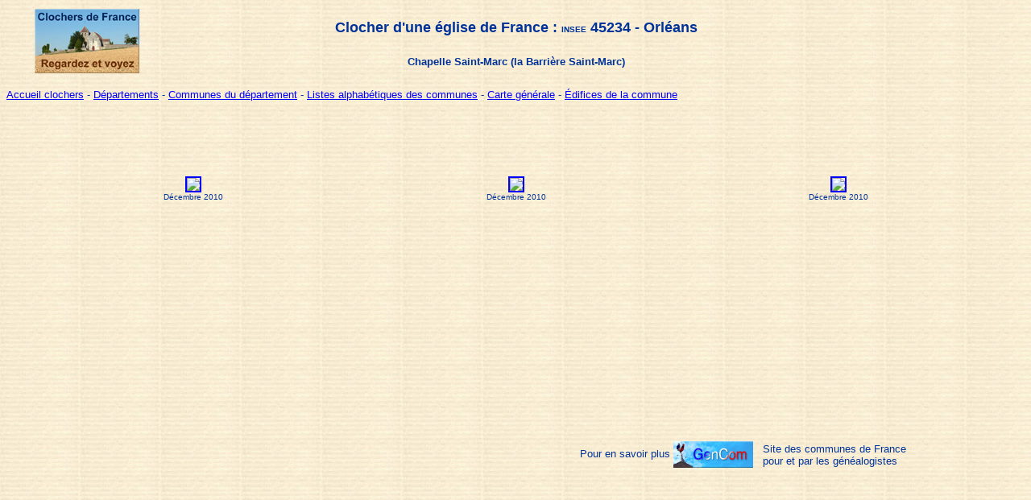

--- FILE ---
content_type: text/html
request_url: https://clochers.org/Fichiers_HTML/Accueil/Accueil_clochers/45/accueil_45234k.htm
body_size: 868
content:
<TITLE>Clocher d'une &eacute;glise de France : 45234 - Orléans</TITLE>
<meta http-equiv="Content-Type" content="text/html; charset=iso-8859-1">
<body background="../../../../papier_ingres.jpg" text="#003399" link="#0000FF" vlink="#990000">
<center>
  <table width="95%" border="0">
    <tr> 
      <td width="12%" height="50" rowspan="2"><img src="../../../../logo_regardez_et_voyez.jpg"></td>
      <td width="76%" height="50"><div align="center"><strong><font size="+1" face="Arial, Helvetica, sans-serif">Clocher 
          d'une église de France : <font size="-2">INSEE</font> 45234 - Orléans</font></strong></div></td>
      <td width="12%" height="50">&nbsp;</td>
    </tr>
    <tr> 
      <td width="76%" height="30"><div align="center"><font size="-1" face="Arial, Helvetica, sans-serif"><strong>Chapelle Saint-Marc (la Barrière Saint-Marc)</strong></font></div></td>
      <td width="12%" height="30">&nbsp;</td>
    </tr>
  </table>
  
  <p align="left"><font size="-1" face="Arial, Helvetica, sans-serif"><a href="../../../../index.htm">Accueil 
    clochers</a> - <a href="../../Generaux/accueil_clochers.htm">D&eacute;partements</a> 
    - <a href="accueil_45.htm">Communes du d&eacute;partement</a> - <a href="../../Generaux/accueil_com_o.htm">Listes 
    alphab&eacute;tiques des communes</a> - <a href="../../../../carte_accueil_active.htm">Carte 
    g&eacute;n&eacute;rale</a><a href="../../../../carte_accueil_active.htm"></a>&nbsp;- 
    <a href="accueil_45234.htm">&Eacute;difices&nbsp;de&nbsp;la&nbsp;commune</a></font></p>
  <table width="80%" height="70%" border="0" cellspacing="10">
    <tr> 
      <td width="20%" height="130" align="center"><a href="../../../Photos_clochers/45/c45234k_03.htm"><img src="../../../../Vignettes/45/v45234k_lbg_Dec 2010_5_02.jpg" border="2"></a><br> 
        <font size="-2" face="Arial, Helvetica, sans-serif">Décembre 2010</font></td>
      <td width="20%" height="130" align="center">&nbsp;</td>
      <td width="20%" height="130" align="center"><a href="../../../Photos_clochers/45/c45234k_01.htm"><img src="../../../../Vignettes/45/v45234k_lbg_Dec 2010_2_03.jpg" border="2"></a><br>
        <font size="-2" face="Arial, Helvetica, sans-serif">Décembre 2010</font></td>
      <td width="20%" height="130" align="center"></td>
      <td width="20%" height="130" align="center"><a href="../../../Photos_clochers/45/c45234k_02.htm"><img src="../../../../Vignettes/45/v45234k_lbg_Dec 2010_5_01.jpg" border="2"></a><br>
        <font size="-2" face="Arial, Helvetica, sans-serif">Décembre 2010</font></td>
    </tr>
    <tr>
      <td width="20%" height="130" align="center"></td>
      <td width="20%" height="130" align="center"></td>
      <td width="20%" height="130" align="center"></td>
      <td width="20%" height="130" align="center"></td>
      <td width="20%" height="130" align="center"></td>
    </tr>
    <tr>
      <td width="20%" height="90">&nbsp;</td>
      <td width="20%" height="90">&nbsp;</td>
      <td height="90" colspan="2" align="right"><font size="-1" face="Arial, Helvetica, sans-serif">Pour 
        en savoir plus </font><a href="http://www.gencom.org:2325/cgi-bin/Communes/Cgi/inform_communes.cgi?INSEE=45234" target="_blank"><img src="../../../../logo_gencom.jpg" width="99" height="33" border="0" align="absmiddle"></a></td>
      <td width="20%" height="90" align="left"><font size="-1" face="Arial, Helvetica, sans-serif">Site 
        des communes de France pour et par les g&eacute;n&eacute;alogistes</font></td>
    </tr>
  </table>
</center>
